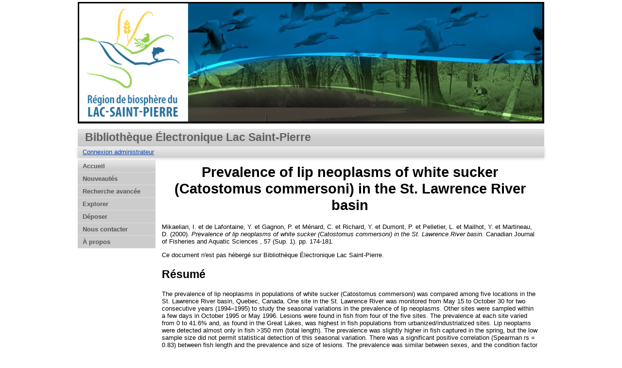

--- FILE ---
content_type: text/html; charset=utf-8
request_url: https://belsp.uqtr.ca/id/eprint/408/
body_size: 28478
content:
<!DOCTYPE html>
<html xmlns="http://www.w3.org/1999/xhtml">
  <head>
    <meta http-equiv="X-UA-Compatible" content="IE=edge" />
    <title> Prevalence of lip neoplasms of white sucker (Catostomus commersoni) in the St. Lawrence River basin  - Bibliothèque Électronique Lac Saint-Pierre</title>
    <!--<link rel="icon" href="{$config{rel_path}}/favicon.ico" type="image/x-icon"/> -->
    <link rel="shortcut icon" href="/favicon.ico" type="image/x-icon" />
	<link rel="icon" type="image/png" href="/favicon-32x32.png" sizes="32x32" />
	<link rel="icon" type="image/png" href="/favicon-16x16.png" sizes="16x16" />

    <meta name="eprints.eprintid" content="408" />
<meta content="9" name="eprints.rev_number" />
<meta name="eprints.eprint_status" content="archive" />
<meta name="eprints.userid" content="8" />
<meta name="eprints.dir" content="disk0/00/00/04/08" />
<meta content="2016-08-16 20:02:48" name="eprints.datestamp" />
<meta name="eprints.lastmod" content="2016-08-16 20:02:48" />
<meta content="2016-08-16 20:02:48" name="eprints.status_changed" />
<meta content="article" name="eprints.type" />
<meta content="show" name="eprints.metadata_visibility" />
<meta content="Mikaelian, I." name="eprints.creators_name" />
<meta content="de Lafontaine, Y." name="eprints.creators_name" />
<meta content="Gagnon, P." name="eprints.creators_name" />
<meta name="eprints.creators_name" content="Ménard, C." />
<meta name="eprints.creators_name" content="Richard, Y." />
<meta content="Dumont, P." name="eprints.creators_name" />
<meta name="eprints.creators_name" content="Pelletier, L." />
<meta name="eprints.creators_name" content="Mailhot, Y." />
<meta content="Martineau, D." name="eprints.creators_name" />
<meta content="Prevalence of lip neoplasms of white sucker (Catostomus commersoni) in the St. Lawrence River basin" name="eprints.title" />
<meta content="DB" name="eprints.subjects" />
<meta content="FD" name="eprints.subjects" />
<meta name="eprints.subjects" content="FE" />
<meta content="White sucker (Catostomus commersoni),
Lip neoplasms,
St. Lawrence River,
Lesions,
Great Lakes,
Papillomas
//
Meunier noir (Catostomus commersoni),
Tumeurs labiales,
Fleuve St-Laurent,
Lésions,
Grands Lacs,
Papillomes labiaux" name="eprints.keywords" />
<meta content="The prevalence of lip neoplasms in populations of white sucker (Catostomus commersoni) was compared among five locations in the St. Lawrence River basin, Quebec, Canada. One site in the St. Lawrence River was monitored from May 15 to October 30 for two consecutive years (1994–1995) to study the seasonal variations in the prevalence of lip neoplasms. Other sites were sampled within a few days in October 1995 or May 1996. Lesions were found in fish from four of the five sites. The prevalence at each site varied from 0 to 41.6% and, as found in the Great Lakes, was highest in fish populations from urbanized/industrialized sites. Lip neoplams were detected almost only in fish &gt;350 mm (total length). The prevalence was slightly higher in fish captured in the spring, but the low sample size did not permit statistical detection of this seasonal variation. There was a significant positive correlation (Spearman rs = 0.83) between fish length and the prevalence and size of lesions. The prevalence was similar between sexes, and the condition factor was significantly lower in fish with papillomas from one site only. In future studies, fish size and season of capture should be taken into account to compare the prevalence of lip neoplasms of white sucker from different sites.

La prévalence de tumeurs labiales chez le meunier noir (Catostomus commersoni) a été comparée dans cinq sites du bassin du fleuve Saint-Laurent, Québec, Canada. Un site a été suivi pendant deux années consécutives (1994-1995) du 15 mai au 30 octobre afin de mettre en évidence d'éventuelles variations saisonnières. Les autres sites ont été échantillonnés sur une période de quelques jours en octobre 1995 ou en mai 1996. Des tumeurs labiales ont été observées dans quatre des cinq sites. La prévalence des lésions variait de 0 à 41,6 % avec, tel que précédemment rapporté pour les Grands Lacs, une plus forte prévalence pour les sites les plus urbanisés et (ou) industrialisés. Les tumeurs labiales ne furent presqu'uniquement détectées chez les individus &gt;350 mm (longueur totale). La prévalence des lésions était légèrement plus forte chez les poissons capturés au printemps, mais les trop faibles effectifs ne permettent pas de confirmer statistiquement cette tendance. La taille des lésions était positivement corrélée (Spearman rs = 0,83) avec la longueur des poissons. La prévalence de ces tumeurs était similaire chez les deux sexes et la présence de tumeur a une influence néfaste significative sur le facteur de condition du poisson à un des quatre sites. Il est recommandé que la longueur des poissons et la saison de capture soient prises en considération dans les études visant à comparer la prévalence des papillomes labiaux des meuniers noirs provenant de sites différents." name="eprints.abstract" />
<meta content="2000" name="eprints.date" />
<meta content="none" name="eprints.full_text_status" />
<meta content="Canadian Journal of Fisheries and Aquatic Sciences" name="eprints.publication" />
<meta name="eprints.volume" content="57" />
<meta name="eprints.number" content="Sup. 1" />
<meta name="eprints.pagerange" content="174-181" />
<meta content="  Mikaelian, I. et de Lafontaine, Y. et Gagnon, P. et Ménard, C. et Richard, Y. et Dumont, P. et Pelletier, L. et Mailhot, Y. et Martineau, D.  (2000). Prevalence of lip neoplasms of white sucker (Catostomus commersoni) in the St. Lawrence River basin.  Canadian Journal of Fisheries and Aquatic Sciences , 57  (Sup. 1).   pp. 174-181.       " name="eprints.citation" />
<link href="http://purl.org/DC/elements/1.0/" rel="schema.DC" />
<meta content="https://belsp.uqtr.ca/id/eprint/408/" name="DC.relation" />
<meta name="DC.title" content="Prevalence of lip neoplasms of white sucker (Catostomus commersoni) in the St. Lawrence River basin" />
<meta name="DC.creator" content="Mikaelian, I." />
<meta content="de Lafontaine, Y." name="DC.creator" />
<meta name="DC.creator" content="Gagnon, P." />
<meta content="Ménard, C." name="DC.creator" />
<meta content="Richard, Y." name="DC.creator" />
<meta name="DC.creator" content="Dumont, P." />
<meta content="Pelletier, L." name="DC.creator" />
<meta name="DC.creator" content="Mailhot, Y." />
<meta name="DC.creator" content="Martineau, D." />
<meta content="4.2. Poisson" name="DC.subject" />
<meta content="6.4. Industrialisation" name="DC.subject" />
<meta name="DC.subject" content="6.5. Urbanisation" />
<meta name="DC.subject" content="White sucker (Catostomus commersoni)" />
<meta content="Lip neoplasms" name="DC.subject" />
<meta content="St. Lawrence River" name="DC.subject" />
<meta name="DC.subject" content="Lesions" />
<meta name="DC.subject" content="Great Lakes" />
<meta content="Papillomas" name="DC.subject" />
<meta name="DC.subject" content="//" />
<meta content="Meunier noir (Catostomus commersoni)" name="DC.subject" />
<meta name="DC.subject" content="Tumeurs labiales" />
<meta content="Fleuve St-Laurent" name="DC.subject" />
<meta name="DC.subject" content="Lésions" />
<meta content="Grands Lacs" name="DC.subject" />
<meta content="Papillomes labiaux" name="DC.subject" />
<meta content="The prevalence of lip neoplasms in populations of white sucker (Catostomus commersoni) was compared among five locations in the St. Lawrence River basin, Quebec, Canada. One site in the St. Lawrence River was monitored from May 15 to October 30 for two consecutive years (1994–1995) to study the seasonal variations in the prevalence of lip neoplasms. Other sites were sampled within a few days in October 1995 or May 1996. Lesions were found in fish from four of the five sites. The prevalence at each site varied from 0 to 41.6% and, as found in the Great Lakes, was highest in fish populations from urbanized/industrialized sites. Lip neoplams were detected almost only in fish &gt;350 mm (total length). The prevalence was slightly higher in fish captured in the spring, but the low sample size did not permit statistical detection of this seasonal variation. There was a significant positive correlation (Spearman rs = 0.83) between fish length and the prevalence and size of lesions. The prevalence was similar between sexes, and the condition factor was significantly lower in fish with papillomas from one site only. In future studies, fish size and season of capture should be taken into account to compare the prevalence of lip neoplasms of white sucker from different sites.

La prévalence de tumeurs labiales chez le meunier noir (Catostomus commersoni) a été comparée dans cinq sites du bassin du fleuve Saint-Laurent, Québec, Canada. Un site a été suivi pendant deux années consécutives (1994-1995) du 15 mai au 30 octobre afin de mettre en évidence d'éventuelles variations saisonnières. Les autres sites ont été échantillonnés sur une période de quelques jours en octobre 1995 ou en mai 1996. Des tumeurs labiales ont été observées dans quatre des cinq sites. La prévalence des lésions variait de 0 à 41,6 % avec, tel que précédemment rapporté pour les Grands Lacs, une plus forte prévalence pour les sites les plus urbanisés et (ou) industrialisés. Les tumeurs labiales ne furent presqu'uniquement détectées chez les individus &gt;350 mm (longueur totale). La prévalence des lésions était légèrement plus forte chez les poissons capturés au printemps, mais les trop faibles effectifs ne permettent pas de confirmer statistiquement cette tendance. La taille des lésions était positivement corrélée (Spearman rs = 0,83) avec la longueur des poissons. La prévalence de ces tumeurs était similaire chez les deux sexes et la présence de tumeur a une influence néfaste significative sur le facteur de condition du poisson à un des quatre sites. Il est recommandé que la longueur des poissons et la saison de capture soient prises en considération dans les études visant à comparer la prévalence des papillomes labiaux des meuniers noirs provenant de sites différents." name="DC.description" />
<meta content="2000" name="DC.date" />
<meta name="DC.type" content="Article scientifique" />
<meta name="DC.type" content="Non évalué par les pairs" />
<meta content="  Mikaelian, I. et de Lafontaine, Y. et Gagnon, P. et Ménard, C. et Richard, Y. et Dumont, P. et Pelletier, L. et Mailhot, Y. et Martineau, D.  (2000). Prevalence of lip neoplasms of white sucker (Catostomus commersoni) in the St. Lawrence River basin.  Canadian Journal of Fisheries and Aquatic Sciences , 57  (Sup. 1).   pp. 174-181.       " name="DC.identifier" />
<link href="https://belsp.uqtr.ca/id/eprint/408/" rel="canonical" />
<link href="https://belsp.uqtr.ca/cgi/export/eprint/408/RDFN3/eprints_belsp-eprint-408.n3" title="RDF+N3" type="text/n3" rel="alternate" />
<link type="text/plain; charset=utf-8" rel="alternate" title="OpenURL ContextObject in Span" href="https://belsp.uqtr.ca/cgi/export/eprint/408/COinS/eprints_belsp-eprint-408.txt" />
<link title="METS" type="text/xml; charset=utf-8" rel="alternate" href="https://belsp.uqtr.ca/cgi/export/eprint/408/METS/eprints_belsp-eprint-408.xml" />
<link title="JSON" rel="alternate" type="application/json; charset=utf-8" href="https://belsp.uqtr.ca/cgi/export/eprint/408/JSON/eprints_belsp-eprint-408.js" />
<link href="https://belsp.uqtr.ca/cgi/export/eprint/408/MODS/eprints_belsp-eprint-408.xml" title="MODS" rel="alternate" type="text/xml; charset=utf-8" />
<link href="https://belsp.uqtr.ca/cgi/export/eprint/408/Atom/eprints_belsp-eprint-408.xml" type="application/atom+xml;charset=utf-8" rel="alternate" title="Atom" />
<link rel="alternate" type="text/plain; charset=utf-8" title="Export_INRS" href="https://belsp.uqtr.ca/cgi/export/eprint/408/Export_INRS/eprints_belsp-eprint-408.enw" />
<link title="ETD_MS_ETS" type="text/xml; charset=utf-8" rel="alternate" href="https://belsp.uqtr.ca/cgi/export/eprint/408/ETD_MS_ETS/eprints_belsp-eprint-408.xml" />
<link href="https://belsp.uqtr.ca/cgi/export/eprint/408/ETD_MS_UQ/eprints_belsp-eprint-408.xml" rel="alternate" type="text/xml; charset=utf-8" title="ETD_MS_UQ" />
<link title="Reference Manager (.ris)" rel="alternate" type="application/x-Research-Info-Systems" href="https://belsp.uqtr.ca/cgi/export/eprint/408/RIS/eprints_belsp-eprint-408.ris" />
<link title="RDF+XML" rel="alternate" type="application/rdf+xml" href="https://belsp.uqtr.ca/cgi/export/eprint/408/RDFXML/eprints_belsp-eprint-408.rdf" />
<link rel="alternate" type="text/csv; charset=utf-8" title="Multiline CSV" href="https://belsp.uqtr.ca/cgi/export/eprint/408/CSV/eprints_belsp-eprint-408.csv" />
<link title="HTML Citation" rel="alternate" type="text/html; charset=utf-8" href="https://belsp.uqtr.ca/cgi/export/eprint/408/HTML/eprints_belsp-eprint-408.html" />
<link type="text/plain; charset=utf-8" rel="alternate" title="Dublin Core" href="https://belsp.uqtr.ca/cgi/export/eprint/408/DC/eprints_belsp-eprint-408.txt" />
<link href="https://belsp.uqtr.ca/cgi/export/eprint/408/Simple/eprints_belsp-eprint-408.txt" type="text/plain; charset=utf-8" rel="alternate" title="Simple Metadata" />
<link title="EndNote" type="application/x-endnote-refer" rel="alternate" href="https://belsp.uqtr.ca/cgi/export/eprint/408/EndNote/eprints_belsp-eprint-408.enw" />
<link href="https://belsp.uqtr.ca/cgi/export/eprint/408/RDFNT/eprints_belsp-eprint-408.nt" rel="alternate" type="text/plain" title="RDF+N-Triples" />
<link href="https://belsp.uqtr.ca/cgi/export/eprint/408/Refer/eprints_belsp-eprint-408.refer" title="Refer" rel="alternate" type="text/plain" />
<link title="MPEG-21 DIDL" rel="alternate" type="text/xml; charset=utf-8" href="https://belsp.uqtr.ca/cgi/export/eprint/408/DIDL/eprints_belsp-eprint-408.xml" />
<link href="https://belsp.uqtr.ca/cgi/export/eprint/408/ContextObject/eprints_belsp-eprint-408.xml" title="OpenURL ContextObject" rel="alternate" type="text/xml; charset=utf-8" />
<link href="https://belsp.uqtr.ca/cgi/export/eprint/408/Text/eprints_belsp-eprint-408.txt" type="text/plain; charset=utf-8" rel="alternate" title="ASCII Citation" />
<link title="EP3 XML" rel="alternate" type="application/vnd.eprints.data+xml; charset=utf-8" href="https://belsp.uqtr.ca/cgi/export/eprint/408/XML/eprints_belsp-eprint-408.xml" />
<link href="https://belsp.uqtr.ca/cgi/export/eprint/408/BibTeX/eprints_belsp-eprint-408.bib" type="application/x-bibtex" rel="alternate" title="BibTeX" />
<link rel="Top" href="https://belsp.uqtr.ca/" />
    <link rel="Sword" href="https://belsp.uqtr.ca/sword-app/servicedocument" />
    <link rel="SwordDeposit" href="https://belsp.uqtr.ca/id/contents" />
    <link rel="Search" type="text/html" href="https://belsp.uqtr.ca/cgi/search" />
    <link type="application/opensearchdescription+xml" rel="Search" title="Bibliothèque Électronique Lac Saint-Pierre" href="https://belsp.uqtr.ca/cgi/opensearchdescription" />
    <script type="text/javascript" src="https://www.gstatic.com/charts/loader.js">
//padder
</script><script type="text/javascript">
// <![CDATA[
google.load("visualization", "48", {packages:["corechart", "geochart"]});
// ]]></script><script type="text/javascript">
// <![CDATA[
var eprints_http_root = "https://belsp.uqtr.ca";
var eprints_http_cgiroot = "https://belsp.uqtr.ca/cgi";
var eprints_oai_archive_id = "belsp.uqtr.ca";
var eprints_logged_in = false;
var eprints_logged_in_userid = 0; 
var eprints_logged_in_username = ""; 
var eprints_logged_in_usertype = ""; 
// ]]></script>
    <style type="text/css">.ep_logged_in { display: none }</style>
    <link type="text/css" rel="stylesheet" href="/style/auto-3.4.5.css?1756406187" />
    <script type="text/javascript" src="/javascript/auto-3.4.5.js?1737056234">
//padder
</script>
    <!--[if lte IE 6]>
        <link rel="stylesheet" type="text/css" href="/style/ie6.css" />
   <![endif]-->
    <meta name="Generator" content="EPrints 3.4.5" />
    <meta content="text/html; charset=UTF-8" http-equiv="Content-Type" />
    <meta http-equiv="Content-Language" content="fr" />
    
    
  </head>
  
  <body bgcolor="#ffffff" text="#000000"> 
  
  
  <div class="ep_tm_header ep_noprint">
	
	<div class="ep_tm_logo" align="center"><a href="https://comiteziplsp.org/a-propos-rblsp/"><img alt="Logo" src="/images/logo4.png" /></a></div>
      <!-- <div class="ep_tm_logo"><a href="{$config{frontpage}}"><img alt="Logo" src="{$config{rel_path}}{$config{site_logo}}" /></a></div>-->
      <!--  <div><a class="ep_tm_archivetitle" href="{$config{frontpage}}"><epc:phrase ref="archive_name"/></a></div><   -->
<!--
  <ul class="ep_tm_menu"><li><a href="{$config{rel_path}}/index.html">Accueil</a></li><li><a href="{$config{rel_path}}/information.html">&#192; propos</a></li><li><a href="{$config{rel_path}}/view/year/">Rep&#233;rage par ann&#233;e</a></li><li><a href="{$config{rel_path}}/view/subjects/">Rep&#233;rage par sujet</a></li><li><a href="{$config{rel_path}}/view/divisions/">Rep&#233;rage par unit&#233; d'appartenance</a></li><li><a href="{$config{rel_path}}/view/creators/">Rep&#233;rage par auteur</a></li><li><a href="{$config{rel_path}}/faq.html">FAQ</a></li></ul>
-->
  <table class="ep_tm_searchbar3" border="0" cellpadding="0" cellspacing="0" width="100%">
    <tr>
      <td align="left" style="white-space: nowrap">Bibliothèque Électronique Lac Saint-Pierre</td>  
    </tr>
  </table>

<!-- 
  <table class="ep_tm_searchbar2" border="0" cellpadding="0" cellspacing="0" width="100%">
    <tr>
      <td align="left"  style="white-space: nowrap">
        <form method="get" accept-charset="utf-8" action="{$config{rel_cgipath}}/search" style="display:inline">
		
		<div id="champs">
		RECHERCHER   <input class="ep_tm_searchbarbox" size="40" type="text" name="q"/>
			
		 <input class="ep_tm_searchbarbutton" value="Rechercher" type="image" src="{$config{rel_path}}/images/purple_go.gif" alt="chercher" onmouseover="javascript:this.src='{$config{rel_path}}/images/purple_go_over.gif';" onmouseout="javascript:this.src='{$config{rel_path}}/images/purple_go.gif';" name="_action_search"/>
-->		 
         <!-- <input class="ep_tm_searchbarbutton" value="Rechercher" type="submit" name="_action_search"/><!-->
<!--	 
		 </div> 
          <input type="hidden" name="_action_search" value="search"/>
          <input type="hidden" name="_order" value="bytitle"/>
          <input type="hidden" name="basic_srchtype" value="ALL"/>
          <input type="hidden" name="_satisfyall" value="ALL"/>
        </form>
      </td>
    </tr>
  </table>
 -->
  <table class="ep_tm_searchbar" border="0" cellpadding="0" cellspacing="0" width="100%">
    <tr>
      <td align="left"><ul role="toolbar" id="ep_tm_menu_tools" class="ep_tm_key_tools"><li class="ep_tm_key_tools_item"><a href="/cgi/users/home" class="ep_tm_key_tools_item_link">Connexion administrateur</a></li></ul></td>  
    </tr>
  </table>
  
</div>


<div class="divcenter" align="center">

<div id="menu_gauche">
			<ul id="menu">
                        <li><a href="/index.html">Accueil</a></li>
						<!-- <li><a href="{$config{rel_path}}/depot.html">D&#233;p&#244;t</a></li> -->
                        <!--<li><a href="{$config{rel_path}}/cgi/users/home">Mon dossier</a></li> -->
                        <li><a href="/perl/latest_tool">Nouveautés</a></li>
                        <li><a href="/cgi/search/advsearch">Recherche avancée</a></li>
                        <!--<li><a href="{$config{rel_path}}/cgi/search/advsearch?publication=Bulletin+de+l'Observatoire+québécois+du+loisir">Bulletin de l'OQL</a></li>-->
                        <li><a href="/view/">Explorer</a></li>
						<!--  <li><a href="{$config{rel_path}}/view/year/">Liste par année</a></li>
						<li><a href="{$config{rel_path}}/view/subjects/">Liste par sujet</a></li>
						<li><a href="{$config{rel_path}}/view/divisions/">Liste par programme</a></li>
						<li><a href="{$config{rel_path}}/view/creators/">Liste par auteur</a></li>-->               
                        <!--<li><a href="{$config{rel_path}}/information.html">Informations techniques</a></li>-->
                        <li><a href="/faq.html">Déposer</a></li>  <!-- FAQ -->
                        <li class="dernierBleu"><a href="/contact.html">Nous contacter</a></li>
						<li><a href="/apropos.html">À propos</a></li>

			</ul>
		
		</div>




  
  <table width="780" class="ep_tm_2"><tr><td align="left">
    <h1 class="ep_tm_pagetitle">

Prevalence of lip neoplasms of white sucker (Catostomus commersoni) in the St. Lawrence River basin

</h1>
    <div class="ep_summary_content"><div class="ep_summary_content_top"></div><div class="ep_summary_content_left"></div><div class="ep_summary_content_right"></div><div class="ep_summary_content_main">

  <p style="margin-bottom: 1em">
    



<span class="person_name">Mikaelian, I.</span> et <span class="person_name">de Lafontaine, Y.</span> et <span class="person_name">Gagnon, P.</span> et <span class="person_name">Ménard, C.</span> et <span class="person_name">Richard, Y.</span> et <span class="person_name">Dumont, P.</span> et <span class="person_name">Pelletier, L.</span> et <span class="person_name">Mailhot, Y.</span> et <span class="person_name">Martineau, D.</span>

  

(2000).

<em>Prevalence of lip neoplasms of white sucker (Catostomus commersoni) in the St. Lawrence River basin.</em>


    Canadian Journal of Fisheries and Aquatic Sciences
	  , 57
       (Sup. 1).
    
     pp. 174-181.
    
	
  


  



  </p>

  

  

    
      Ce document n'est pas hébergé sur Bibliothèque Électronique Lac Saint-Pierre.
      
    
  
    

  

  

  
    <h2>Résumé</h2>
    <p style="text-align: left; margin: 1em auto 0em auto"><p class="ep_field_para">The prevalence of lip neoplasms in populations of white sucker (Catostomus commersoni) was compared among five locations in the St. Lawrence River basin, Quebec, Canada. One site in the St. Lawrence River was monitored from May 15 to October 30 for two consecutive years (1994–1995) to study the seasonal variations in the prevalence of lip neoplasms. Other sites were sampled within a few days in October 1995 or May 1996. Lesions were found in fish from four of the five sites. The prevalence at each site varied from 0 to 41.6% and, as found in the Great Lakes, was highest in fish populations from urbanized/industrialized sites. Lip neoplams were detected almost only in fish &gt;350 mm (total length). The prevalence was slightly higher in fish captured in the spring, but the low sample size did not permit statistical detection of this seasonal variation. There was a significant positive correlation (Spearman rs = 0.83) between fish length and the prevalence and size of lesions. The prevalence was similar between sexes, and the condition factor was significantly lower in fish with papillomas from one site only. In future studies, fish size and season of capture should be taken into account to compare the prevalence of lip neoplasms of white sucker from different sites.</p><p class="ep_field_para">La prévalence de tumeurs labiales chez le meunier noir (Catostomus commersoni) a été comparée dans cinq sites du bassin du fleuve Saint-Laurent, Québec, Canada. Un site a été suivi pendant deux années consécutives (1994-1995) du 15 mai au 30 octobre afin de mettre en évidence d'éventuelles variations saisonnières. Les autres sites ont été échantillonnés sur une période de quelques jours en octobre 1995 ou en mai 1996. Des tumeurs labiales ont été observées dans quatre des cinq sites. La prévalence des lésions variait de 0 à 41,6 % avec, tel que précédemment rapporté pour les Grands Lacs, une plus forte prévalence pour les sites les plus urbanisés et (ou) industrialisés. Les tumeurs labiales ne furent presqu'uniquement détectées chez les individus &gt;350 mm (longueur totale). La prévalence des lésions était légèrement plus forte chez les poissons capturés au printemps, mais les trop faibles effectifs ne permettent pas de confirmer statistiquement cette tendance. La taille des lésions était positivement corrélée (Spearman rs = 0,83) avec la longueur des poissons. La prévalence de ces tumeurs était similaire chez les deux sexes et la présence de tumeur a une influence néfaste significative sur le facteur de condition du poisson à un des quatre sites. Il est recommandé que la longueur des poissons et la saison de capture soient prises en considération dans les études visant à comparer la prévalence des papillomes labiaux des meuniers noirs provenant de sites différents.</p></p>
  

  <table style="margin-bottom: 1em; margin-top: 1em;" cellpadding="3">
    <tr>
      <th align="right">Type de document:</th>
      <td>
        Article scientifique
        
        
        
      </td>
    </tr>
    
    
      
    
      
    
      
    
      
    
      
    
      
    
      
    
      
    
      
    
      
    
      
    
      
    
      
    
      
        <tr>
          <th align="right">Mots-clés libres:</th>
          <td valign="top">White sucker (Catostomus commersoni),&#13;
Lip neoplasms,&#13;
St. Lawrence River,&#13;
Lesions,&#13;
Great Lakes,&#13;
Papillomas&#13;
//&#13;
Meunier noir (Catostomus commersoni),&#13;
Tumeurs labiales,&#13;
Fleuve St-Laurent,&#13;
Lésions,&#13;
Grands Lacs,&#13;
Papillomes labiaux</td>
        </tr>
      
    
      
        <tr>
          <th align="right">Sujets:</th>
          <td valign="top"><a href="https://belsp.uqtr.ca/view/subjects/D.html">4. Faune</a> &gt; <a href="https://belsp.uqtr.ca/view/subjects/DB.html">4.2. Poisson</a><br /><a href="https://belsp.uqtr.ca/view/subjects/F.html">6. Milieu humain</a> &gt; <a href="https://belsp.uqtr.ca/view/subjects/FD.html">6.4. Industrialisation</a><br /><a href="https://belsp.uqtr.ca/view/subjects/F.html">6. Milieu humain</a> &gt; <a href="https://belsp.uqtr.ca/view/subjects/FE.html">6.5. Urbanisation</a></td>
        </tr>
      
    
      
        <tr>
          <th align="right">Date de dépôt:</th>
          <td valign="top">16 août 2016 20:02</td>
        </tr>
      
    
      
        <tr>
          <th align="right">Dernière modification:</th>
          <td valign="top">16 août 2016 20:02</td>
        </tr>
      
    
      
    
      
    
    <tr>
      <th align="right">URI:</th>
      <td valign="top"><a href="https://belsp.uqtr.ca/id/eprint/408">https://belsp.uqtr.ca/id/eprint/408</a></td>
    </tr>
  </table>

  
  

  
    <h2 id="actions">Gestion    Actions (Identification requise)</h2>
    <table class="ep_summary_page_actions">
    
      <tr>
        <td><a href="/cgi/users/home?screen=EPrint%3A%3AView&amp;eprintid=408"><img role="button" src="/style/images/action_view.png" alt="Dernière vérification avant le dépôt" class="ep_form_action_icon" /></a></td>
        <td>Dernière vérification avant le dépôt</td>
      </tr>
    
    </table>
  

</div><div class="ep_summary_content_bottom"></div><div class="ep_summary_content_after"></div></div>
  </td></tr></table>
</div>

<!--
<div class="ep_tm_footer ep_noprint">
  <epc:phrase ref="ruler" />
  <hr class="ep_tm_last"/>
  <div>  
    <div style="font-size:110%;">
	<a href="http://biospherelac-st-pierre.qc.ca/"><img src="{$config{rel_path}}/images/coop.jpg" style="width:130px;height:115px; vertical-align:middle;"/></a>
	  <span>
        <a href="http://biospherelac-st-pierre.qc.ca/">Coopérative de solidarité de la Réserve de la biosphère du Lac-Saint-Pierre</a> <br/>
	    <font color="#93BBCF">Concepteur de la BELSP :  : André Barabé, Ph. D. </font>
	  </span>
    </div>
  </div>
</div>
-->
  <table border="0" cellpadding="10" cellspacing="0" width="100%">
    <tr>
      <td style="font-size:110%;"><img src="/images/hUQTR.png" style="width:151px;height:57px;" /></td>  
	  <td style="text-align: left; font-size:110%;">Université du Québec à Trois-Rivières <br />
	    <font size="-2" color="#93BBCF">Concepteur de la BELSP : André Barabé, Ph. D. </font></td>
	  <td style="font-size:110%;text-align: right;"><img src="/images/FondationH.png" style="width:151px;height:57x;" /></td>
    </tr>
  </table>

  </body>
</html>